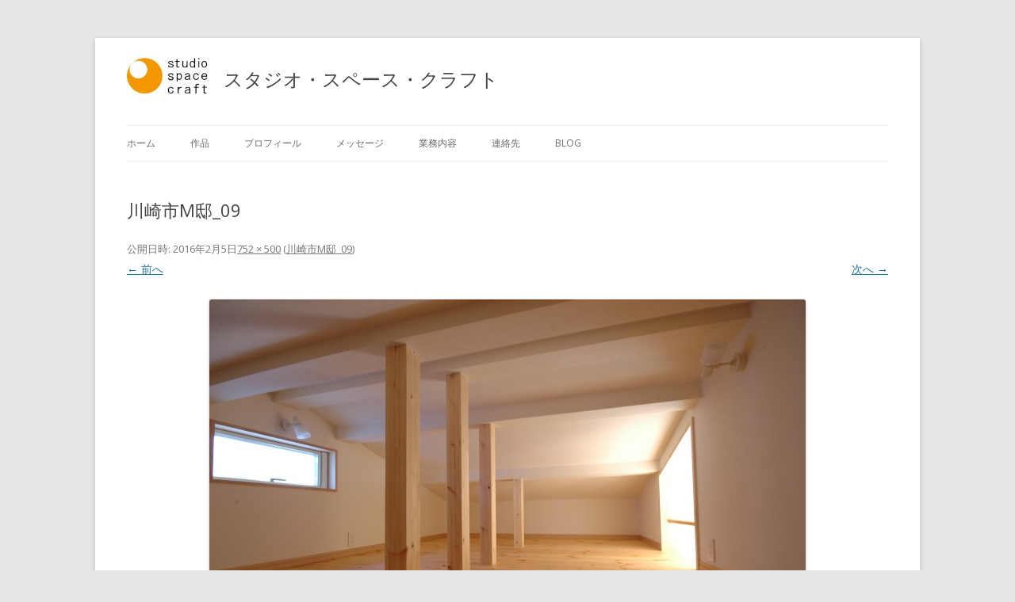

--- FILE ---
content_type: text/html; charset=UTF-8
request_url: https://studiospacecraft.com/%E5%B7%9D%E5%B4%8E%E5%B8%82m%E9%82%B8_09
body_size: 19302
content:
<!DOCTYPE html>
<!--[if IE 7]>
<html class="ie ie7" lang="ja">
<![endif]-->
<!--[if IE 8]>
<html class="ie ie8" lang="ja">
<![endif]-->
<!--[if !(IE 7) & !(IE 8)]><!-->
<html lang="ja">
<!--<![endif]-->
<head>
<meta charset="UTF-8" />
<meta name="viewport" content="width=device-width" />
<title>川崎市M邸_09 | スタジオ・スペース・クラフト一級建築士事務所</title>
<link rel="profile" href="http://gmpg.org/xfn/11" />
<link rel="pingback" href="https://studiospacecraft.com/xmlrpc.php" />
<!--[if lt IE 9]>
<script src="https://studiospacecraft.com/wp-content/themes/twentytwelve_castum/js/html5.js" type="text/javascript"></script>
<![endif]-->
<link rel='dns-prefetch' href='//s0.wp.com' />
<link rel='dns-prefetch' href='//fonts.googleapis.com' />
<link rel='dns-prefetch' href='//s.w.org' />
<link rel="alternate" type="application/rss+xml" title="スタジオ・スペース・クラフト一級建築士事務所 &raquo; フィード" href="https://studiospacecraft.com/feed" />
<link rel="alternate" type="application/rss+xml" title="スタジオ・スペース・クラフト一級建築士事務所 &raquo; コメントフィード" href="https://studiospacecraft.com/comments/feed" />
<link rel="alternate" type="application/rss+xml" title="スタジオ・スペース・クラフト一級建築士事務所 &raquo; 川崎市M邸_09 のコメントのフィード" href="https://studiospacecraft.com/feed/?attachment_id=345" />
		<script type="text/javascript">
			window._wpemojiSettings = {"baseUrl":"https:\/\/s.w.org\/images\/core\/emoji\/11\/72x72\/","ext":".png","svgUrl":"https:\/\/s.w.org\/images\/core\/emoji\/11\/svg\/","svgExt":".svg","source":{"concatemoji":"https:\/\/studiospacecraft.com\/wp-includes\/js\/wp-emoji-release.min.js?ver=4.9.26"}};
			!function(e,a,t){var n,r,o,i=a.createElement("canvas"),p=i.getContext&&i.getContext("2d");function s(e,t){var a=String.fromCharCode;p.clearRect(0,0,i.width,i.height),p.fillText(a.apply(this,e),0,0);e=i.toDataURL();return p.clearRect(0,0,i.width,i.height),p.fillText(a.apply(this,t),0,0),e===i.toDataURL()}function c(e){var t=a.createElement("script");t.src=e,t.defer=t.type="text/javascript",a.getElementsByTagName("head")[0].appendChild(t)}for(o=Array("flag","emoji"),t.supports={everything:!0,everythingExceptFlag:!0},r=0;r<o.length;r++)t.supports[o[r]]=function(e){if(!p||!p.fillText)return!1;switch(p.textBaseline="top",p.font="600 32px Arial",e){case"flag":return s([55356,56826,55356,56819],[55356,56826,8203,55356,56819])?!1:!s([55356,57332,56128,56423,56128,56418,56128,56421,56128,56430,56128,56423,56128,56447],[55356,57332,8203,56128,56423,8203,56128,56418,8203,56128,56421,8203,56128,56430,8203,56128,56423,8203,56128,56447]);case"emoji":return!s([55358,56760,9792,65039],[55358,56760,8203,9792,65039])}return!1}(o[r]),t.supports.everything=t.supports.everything&&t.supports[o[r]],"flag"!==o[r]&&(t.supports.everythingExceptFlag=t.supports.everythingExceptFlag&&t.supports[o[r]]);t.supports.everythingExceptFlag=t.supports.everythingExceptFlag&&!t.supports.flag,t.DOMReady=!1,t.readyCallback=function(){t.DOMReady=!0},t.supports.everything||(n=function(){t.readyCallback()},a.addEventListener?(a.addEventListener("DOMContentLoaded",n,!1),e.addEventListener("load",n,!1)):(e.attachEvent("onload",n),a.attachEvent("onreadystatechange",function(){"complete"===a.readyState&&t.readyCallback()})),(n=t.source||{}).concatemoji?c(n.concatemoji):n.wpemoji&&n.twemoji&&(c(n.twemoji),c(n.wpemoji)))}(window,document,window._wpemojiSettings);
		</script>
		<style type="text/css">
img.wp-smiley,
img.emoji {
	display: inline !important;
	border: none !important;
	box-shadow: none !important;
	height: 1em !important;
	width: 1em !important;
	margin: 0 .07em !important;
	vertical-align: -0.1em !important;
	background: none !important;
	padding: 0 !important;
}
</style>
<link rel='stylesheet' id='contact-form-7-css'  href='https://studiospacecraft.com/wp-content/plugins/contact-form-7/includes/css/styles.css?ver=5.0.1' type='text/css' media='all' />
<link rel='stylesheet' id='twentytwelve-fonts-css'  href='https://fonts.googleapis.com/css?family=Open+Sans:400italic,700italic,400,700&#038;subset=latin,latin-ext' type='text/css' media='all' />
<link rel='stylesheet' id='twentytwelve-style-css'  href='https://studiospacecraft.com/wp-content/themes/twentytwelve_castum/style.css?ver=4.9.26' type='text/css' media='all' />
<!--[if lt IE 9]>
<link rel='stylesheet' id='twentytwelve-ie-css'  href='https://studiospacecraft.com/wp-content/themes/twentytwelve_castum/css/ie.css?ver=20121010' type='text/css' media='all' />
<![endif]-->
<link rel='stylesheet' id='fancybox-css'  href='https://studiospacecraft.com/wp-content/plugins/easy-fancybox/fancybox/jquery.fancybox-1.3.8.min.css?ver=1.6.2' type='text/css' media='screen' />
<link rel='stylesheet' id='jetpack_css-css'  href='https://studiospacecraft.com/wp-content/plugins/jetpack/css/jetpack.css?ver=5.9.4' type='text/css' media='all' />
<script type='text/javascript' src='https://studiospacecraft.com/wp-includes/js/jquery/jquery.js?ver=1.12.4'></script>
<script type='text/javascript' src='https://studiospacecraft.com/wp-includes/js/jquery/jquery-migrate.min.js?ver=1.4.1'></script>
<link rel='https://api.w.org/' href='https://studiospacecraft.com/wp-json/' />
<link rel="EditURI" type="application/rsd+xml" title="RSD" href="https://studiospacecraft.com/xmlrpc.php?rsd" />
<link rel="wlwmanifest" type="application/wlwmanifest+xml" href="https://studiospacecraft.com/wp-includes/wlwmanifest.xml" /> 
<meta name="generator" content="WordPress 4.9.26" />
<link rel='shortlink' href='https://wp.me/a7cCK0-5z' />
<link rel="alternate" type="application/json+oembed" href="https://studiospacecraft.com/wp-json/oembed/1.0/embed?url=https%3A%2F%2Fstudiospacecraft.com%2F%25e5%25b7%259d%25e5%25b4%258e%25e5%25b8%2582m%25e9%2582%25b8_09" />
<link rel="alternate" type="text/xml+oembed" href="https://studiospacecraft.com/wp-json/oembed/1.0/embed?url=https%3A%2F%2Fstudiospacecraft.com%2F%25e5%25b7%259d%25e5%25b4%258e%25e5%25b8%2582m%25e9%2582%25b8_09&#038;format=xml" />

<link rel='dns-prefetch' href='//v0.wordpress.com'/>
<style type='text/css'>img#wpstats{display:none}</style>
<!-- Jetpack Open Graph Tags -->
<meta property="og:type" content="article" />
<meta property="og:title" content="川崎市M邸_09" />
<meta property="og:url" content="https://studiospacecraft.com/%e5%b7%9d%e5%b4%8e%e5%b8%82m%e9%82%b8_09" />
<meta property="og:description" content="詳しくは投稿をご覧ください。" />
<meta property="article:published_time" content="2016-02-05T04:33:19+00:00" />
<meta property="article:modified_time" content="2016-02-05T04:33:19+00:00" />
<meta property="og:site_name" content="スタジオ・スペース・クラフト一級建築士事務所" />
<meta property="og:image" content="https://studiospacecraft.com/wp-content/uploads/2016/02/4adf99537b976b249f603a2e04eccf67-e1454647328904.jpg" />
<meta property="og:locale" content="ja_JP" />
<meta name="twitter:site" content="@ssc_atf" />
<meta name="twitter:text:title" content="川崎市M邸_09" />
<meta name="twitter:card" content="summary" />
<meta name="twitter:description" content="詳しくは投稿をご覧ください。" />

<!-- Easy FancyBox 1.6.2 using FancyBox 1.3.8 - RavanH (http://status301.net/wordpress-plugins/easy-fancybox/) -->
<script type="text/javascript">
/* <![CDATA[ */
var fb_timeout = null;
var fb_opts = { 'overlayShow' : true, 'hideOnOverlayClick' : true, 'overlayOpacity' : 0.7, 'overlayColor' : '#777', 'showCloseButton' : true, 'margin' : 20, 'centerOnScroll' : true, 'enableEscapeButton' : true, 'autoScale' : true, 'speedIn' : 300, 'speedOut' : 300 };
var easy_fancybox_handler = function(){
	/* IMG */
	var fb_IMG_select = 'a[href*=".jpg"]:not(.nolightbox,li.nolightbox>a), area[href*=".jpg"]:not(.nolightbox), a[href*=".jpeg"]:not(.nolightbox,li.nolightbox>a), area[href*=".jpeg"]:not(.nolightbox), a[href*=".png"]:not(.nolightbox,li.nolightbox>a), area[href*=".png"]:not(.nolightbox)';
	jQuery(fb_IMG_select).addClass('fancybox image').attr('rel', 'gallery');
	jQuery('a.fancybox, area.fancybox, li.fancybox a').fancybox( jQuery.extend({}, fb_opts, { 'easingIn' : 'easeOutBack', 'easingOut' : 'easeInBack', 'opacity' : false, 'hideOnContentClick' : false, 'titleShow' : false, 'titlePosition' : 'over', 'titleFromAlt' : true, 'showNavArrows' : true, 'enableKeyboardNav' : true, 'cyclic' : false }) );
	/* PDF */
	jQuery('a[href*=".pdf"], area[href*=".pdf"], a[href*=".PDF"], area[href*=".PDF"]').not('.nolightbox,li.nolightbox>a').addClass('fancybox-pdf');
	jQuery('a.fancybox-pdf, area.fancybox-pdf, li.fancybox-pdf a').fancybox( jQuery.extend({}, fb_opts, { 'type' : 'iframe', 'width' : '90%', 'height' : '90%', 'padding' : 10, 'titleShow' : false, 'titlePosition' : 'float', 'titleFromAlt' : true, 'autoDimensions' : false, 'scrolling' : 'no', 'onStart' : function(selectedArray, selectedIndex, selectedOpts) { selectedOpts.content = '<object data="' + selectedArray[selectedIndex].href + '" type="application/pdf" height="100%" width="100%"><a href="' + selectedArray[selectedIndex].href + '" style="display:block;position:absolute;top:48%;width:100%;text-align:center">' + jQuery(selectedArray[selectedIndex]).html() + '</a></object>' } }) );
}
var easy_fancybox_auto = function(){
}
/* ]]> */
</script>
</head>

<body class="attachment attachment-template-default single single-attachment postid-345 attachmentid-345 attachment-jpeg custom-font-enabled single-author">
<div id="page" class="hfeed site">
	<header id="masthead" class="site-header" role="banner">
			
		<hgroup><!--ロゴを入れた--><!--タイトル変更した-->
			<h1 class="ssclogo"><a href="https://studiospacecraft.com/"style="text-decoration:none"><img src="http://studiospacecraft.com/wp-content/uploads/2016/02/SSC-rogo.jpg"alt="logo"width="102"height="48"></a></h1>
			<p id="site-title">スタジオ・スペース・クラフト</p>
			<h2 class="site-description"></h2>
		</hgroup>

		
		<nav id="site-navigation" class="main-navigation" role="navigation">
			<button class="menu-toggle">メニュー</button>
			<a class="assistive-text" href="#content" title="コンテンツへ移動">コンテンツへ移動</a>
			<div class="menu-main-menu-container"><ul id="menu-main-menu" class="nav-menu"><li id="menu-item-35" class="menu-item menu-item-type-post_type menu-item-object-page menu-item-home menu-item-35"><a href="https://studiospacecraft.com/">ホーム</a></li>
<li id="menu-item-26" class="menu-item menu-item-type-post_type menu-item-object-page menu-item-26"><a href="https://studiospacecraft.com/works">作品</a></li>
<li id="menu-item-27" class="menu-item menu-item-type-post_type menu-item-object-page menu-item-27"><a href="https://studiospacecraft.com/profile">プロフィール</a></li>
<li id="menu-item-36" class="menu-item menu-item-type-post_type menu-item-object-page menu-item-36"><a href="https://studiospacecraft.com/message">メッセージ</a></li>
<li id="menu-item-49" class="menu-item menu-item-type-post_type menu-item-object-page menu-item-49"><a href="https://studiospacecraft.com/service">業務内容</a></li>
<li id="menu-item-48" class="menu-item menu-item-type-post_type menu-item-object-page menu-item-48"><a href="https://studiospacecraft.com/contact">連絡先</a></li>
<li id="menu-item-37" class="menu-item menu-item-type-taxonomy menu-item-object-category menu-item-37"><a href="https://studiospacecraft.com/archives/category/blog">BLOG</a></li>
</ul></div>		</nav><!-- #site-navigation -->

			</header><!-- #masthead -->

	<div id="main" class="wrapper">
	<div id="primary" class="site-content">
		<div id="content" role="main">

		
				<article id="post-345" class="image-attachment post-345 attachment type-attachment status-inherit hentry">
					<header class="entry-header">
						<h1 class="entry-title">川崎市M邸_09</h1>

						<footer class="entry-meta">
							<span class="meta-prep meta-prep-entry-date">公開日時:</span> <span class="entry-date"><time class="entry-date" datetime="2016-02-05T13:33:19+00:00">2016年2月5日</time></span><a href="https://studiospacecraft.com/wp-content/uploads/2016/02/4adf99537b976b249f603a2e04eccf67-e1454647328904.jpg" title="フルサイズ画像へのリンク">752 &times; 500</a> (<a href="https://studiospacecraft.com/%e5%b7%9d%e5%b4%8e%e5%b8%82m%e9%82%b8_09" title="川崎市M邸_09 へ戻る" rel="gallery">川崎市M邸_09</a>)													</footer><!-- .entry-meta -->

						<nav id="image-navigation" class="navigation" role="navigation">
							<span class="previous-image"><a href='https://studiospacecraft.com/%e5%b7%9d%e5%b4%8e%e5%b8%82m%e9%82%b8_08'>&larr; 前へ</a></span>
							<span class="next-image"><a href='https://studiospacecraft.com/%e5%b7%9d%e5%b4%8e%e5%b8%82m%e9%82%b8_10'>次へ &rarr;</a></span>
						</nav><!-- #image-navigation -->
					</header><!-- .entry-header -->

					<div class="entry-content">

						<div class="entry-attachment">
							<div class="attachment">
								<a href="https://studiospacecraft.com/%e5%b7%9d%e5%b4%8e%e5%b8%82m%e9%82%b8_10" title="川崎市M邸_09" rel="attachment"><img width="752" height="500" src="https://studiospacecraft.com/wp-content/uploads/2016/02/4adf99537b976b249f603a2e04eccf67-e1454647328904.jpg" class="attachment-960x960 size-960x960" alt="" /></a>

															</div><!-- .attachment -->

						</div><!-- .entry-attachment -->

						<div class="entry-description">
																				</div><!-- .entry-description -->

					</div><!-- .entry-content -->

				</article><!-- #post -->

				
<div id="comments" class="comments-area">

	
	
		<div id="respond" class="comment-respond">
		<h3 id="reply-title" class="comment-reply-title">コメントを残す <small><a rel="nofollow" id="cancel-comment-reply-link" href="/%E5%B7%9D%E5%B4%8E%E5%B8%82m%E9%82%B8_09#respond" style="display:none;">コメントをキャンセル</a></small></h3>			<form action="https://studiospacecraft.com/wp-comments-post.php" method="post" id="commentform" class="comment-form">
				<p class="comment-notes"><span id="email-notes">メールアドレスが公開されることはありません。</span> <span class="required">*</span> が付いている欄は必須項目です</p><p class="comment-form-comment"><label for="comment">コメント</label> <textarea id="comment" name="comment" cols="45" rows="8" maxlength="65525" required="required"></textarea></p><p class="comment-form-author"><label for="author">名前 <span class="required">*</span></label> <input id="author" name="author" type="text" value="" size="30" maxlength="245" required='required' /></p>
<p class="comment-form-email"><label for="email">メール <span class="required">*</span></label> <input id="email" name="email" type="text" value="" size="30" maxlength="100" aria-describedby="email-notes" required='required' /></p>
<p class="comment-form-url"><label for="url">サイト</label> <input id="url" name="url" type="text" value="" size="30" maxlength="200" /></p>
<p class="form-submit"><input name="submit" type="submit" id="submit" class="submit" value="コメントを送信" /> <input type='hidden' name='comment_post_ID' value='345' id='comment_post_ID' />
<input type='hidden' name='comment_parent' id='comment_parent' value='0' />
</p><p style="display: none;"><input type="hidden" id="akismet_comment_nonce" name="akismet_comment_nonce" value="f16eabbdf5" /></p><p class="comment-subscription-form"><input type="checkbox" name="subscribe_blog" id="subscribe_blog" value="subscribe" style="width: auto; -moz-appearance: checkbox; -webkit-appearance: checkbox;" /> <label class="subscribe-label" id="subscribe-blog-label" for="subscribe_blog">新しい投稿をメールで受け取る</label></p><p style="display: none;"><input type="hidden" id="ak_js" name="ak_js" value="12"/></p>			</form>
			</div><!-- #respond -->
	
</div><!-- #comments .comments-area -->
			
		</div><!-- #content -->
	</div><!-- #primary -->

	</div><!-- #main .wrapper -->
	<footer id="colophon" role="contentinfo">
		<div class="site-info">
			Copyright © 2026 studiospacecraft All Rights Reserved.
		</div><!-- .site-info -->
	</footer><!-- #colophon -->
</div><!-- #page -->

	<div style="display:none">
	</div>
<script type='text/javascript'>
/* <![CDATA[ */
var wpcf7 = {"apiSettings":{"root":"https:\/\/studiospacecraft.com\/wp-json\/contact-form-7\/v1","namespace":"contact-form-7\/v1"},"recaptcha":{"messages":{"empty":"\u3042\u306a\u305f\u304c\u30ed\u30dc\u30c3\u30c8\u3067\u306f\u306a\u3044\u3053\u3068\u3092\u8a3c\u660e\u3057\u3066\u304f\u3060\u3055\u3044\u3002"}}};
/* ]]> */
</script>
<script type='text/javascript' src='https://studiospacecraft.com/wp-content/plugins/contact-form-7/includes/js/scripts.js?ver=5.0.1'></script>
<script type='text/javascript' src='https://s0.wp.com/wp-content/js/devicepx-jetpack.js?ver=202605'></script>
<script type='text/javascript' src='https://studiospacecraft.com/wp-content/themes/twentytwelve_castum/js/navigation.js?ver=20140711'></script>
<script type='text/javascript' src='https://studiospacecraft.com/wp-includes/js/wp-embed.min.js?ver=4.9.26'></script>
<script async="async" type='text/javascript' src='https://studiospacecraft.com/wp-content/plugins/akismet/_inc/form.js?ver=4.0.3'></script>
<script type='text/javascript' src='https://studiospacecraft.com/wp-content/plugins/easy-fancybox/fancybox/jquery.fancybox-1.3.8.min.js?ver=1.6.2'></script>
<script type='text/javascript' src='https://studiospacecraft.com/wp-content/plugins/easy-fancybox/js/jquery.mousewheel.min.js?ver=3.1.13'></script>
<script type='text/javascript' src='https://stats.wp.com/e-202605.js' async='async' defer='defer'></script>
<script type='text/javascript'>
	_stq = window._stq || [];
	_stq.push([ 'view', {v:'ext',j:'1:5.9.4',blog:'106443212',post:'345',tz:'9',srv:'studiospacecraft.com'} ]);
	_stq.push([ 'clickTrackerInit', '106443212', '345' ]);
</script>
<script type="text/javascript">
jQuery(document).on('ready post-load', function(){ jQuery('.nofancybox,a.pin-it-button,a[href*="pinterest.com/pin/create"]').addClass('nolightbox'); });
jQuery(document).on('ready post-load',easy_fancybox_handler);
jQuery(document).on('ready',easy_fancybox_auto);</script>
</body>
</html>